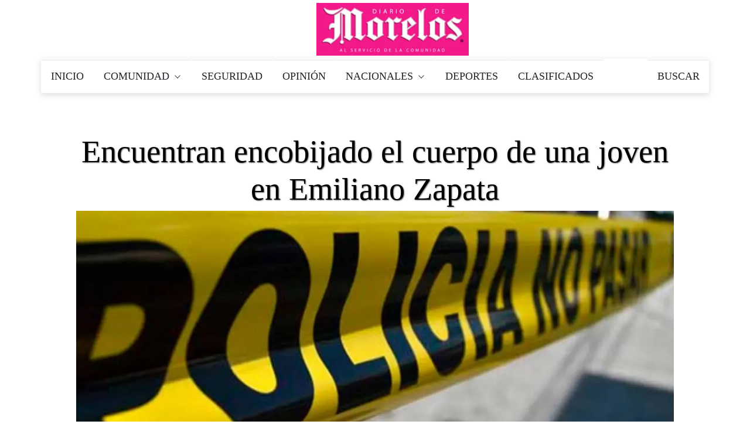

--- FILE ---
content_type: text/html; charset=utf-8
request_url: https://www.google.com/recaptcha/api2/aframe
body_size: 267
content:
<!DOCTYPE HTML><html><head><meta http-equiv="content-type" content="text/html; charset=UTF-8"></head><body><script nonce="_CbWIkzy5sFdi4g58uIBTg">/** Anti-fraud and anti-abuse applications only. See google.com/recaptcha */ try{var clients={'sodar':'https://pagead2.googlesyndication.com/pagead/sodar?'};window.addEventListener("message",function(a){try{if(a.source===window.parent){var b=JSON.parse(a.data);var c=clients[b['id']];if(c){var d=document.createElement('img');d.src=c+b['params']+'&rc='+(localStorage.getItem("rc::a")?sessionStorage.getItem("rc::b"):"");window.document.body.appendChild(d);sessionStorage.setItem("rc::e",parseInt(sessionStorage.getItem("rc::e")||0)+1);localStorage.setItem("rc::h",'1764205907236');}}}catch(b){}});window.parent.postMessage("_grecaptcha_ready", "*");}catch(b){}</script></body></html>

--- FILE ---
content_type: application/javascript; charset=utf-8
request_url: https://fundingchoicesmessages.google.com/f/AGSKWxWHKe2HO-7g3A-lrojAPs54UAdwEzHK9QCenzcLn99BiIRCqO8Cxe52cPtnDldXQQNFSWvN1CyuAB7_yvD5SKrfvJCMl96_-uyiuGQ5QOtMlci68cbcCEzNEjTBcSgL-0l1jVSrMnuBftNYx2c4QgIfyQhRWaJMLizMpthg6tVmGTLRyRmMBE4FZvdT/__336x280_/adfactory__ad_count./ad_master_/ads-admin.
body_size: -1292
content:
window['4fd078d1-8c84-40f2-be95-6fd1b4521181'] = true;

--- FILE ---
content_type: text/javascript
request_url: https://www.diariodemorelos.com/noticias/sites/all/libraries/responsive_images/rwd-images/rwd-images.js?t6crvw
body_size: 702
content:
/*!
 * Responsive Images
 * Mobile-First images that scale responsively and responsibly
 * Copyright 2010, Scott Jehl, Filament Group, Inc
 * MIT License
 * Check out the README.md file for instructions and optimizations
*/
(function(win){
	//defaults / mixins
	var	rwdi = (function(){
			var defaults = {
				// this option assumes data- attributes aren't in use
				// set to false if you need them (see README.md)
				immediateRedirect:	true,
				//default width for small/large images
				widthBreakPoint:	480
			};
			//mixins from rwd_images global
			if( win.rwd_images ){
				for (var setting in win.rwd_images) {
			        defaults[setting] = win.rwd_images[setting];
			    }
			}
			return defaults;
		})(),		
		widthBreakPoint = rwdi.widthBreakPoint,
		wideload = win.screen.availWidth > widthBreakPoint,
		doc = win.document,
		
		//record width cookie for subsequent loads
		recordRes = (function(){
			var date = new Date();
		    date.setTime(date.getTime()+(1/*1 day*/*24*60*60*1000));
		    doc.cookie = "rwdimgsize="+ ( wideload ? "large" : "small" ) +"; expires=" + date.toGMTString() +"; path=/";
		})();

		//if wideload is false quit now
		if( !wideload || rwdi.immediateRedirect === true ){
			return;
		}
		
		//find and replace img elements
		var findrepsrc = function(){
			var imgs = doc.getElementsByTagName('img'),
				il = imgs.length;
				
			for(var i = 0; i < il; i++){
				var img = imgs[i],
					fullsrc = img.getAttribute('data-fullsrc');
					
				if(fullsrc){
					img.src = fullsrc;
				}
			}
		},
			    
	    //flag for whether loop has run already
	    complete = false,
	    
	    //rfind/rep image srcs if wide enough (maybe make this happen at domready?)
	    readyCallback = function(){
	    	if( complete ){ return; }
	    	complete = true;
	    	findrepsrc();
	    };
	
	//DOM-ready or onload handler
	//W3C event model
	if ( doc.addEventListener ) {
		doc.addEventListener( "DOMContentLoaded", readyCallback, false );
		//fallback
		win.addEventListener( "load", readyCallback, false );
	}
	// If IE event model is used
	else if ( doc.attachEvent ) {
		doc.attachEvent("onreadystatechange", readyCallback );
		//fallback
		win.attachEvent( "onload", readyCallback );
	}
})(this);